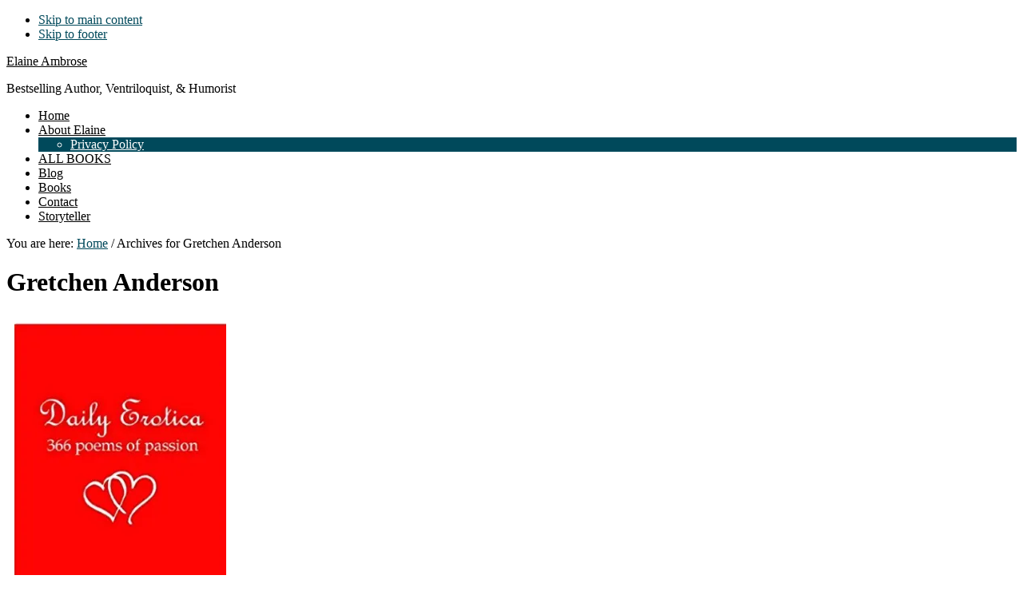

--- FILE ---
content_type: text/html; charset=UTF-8
request_url: https://elaineambrose.com/book-author/gretchen-anderson/
body_size: 9400
content:
<!DOCTYPE html>
<html lang="en-US">
<head >
<meta charset="UTF-8" />
<meta name="viewport" content="width=device-width, initial-scale=1" />
<link rel="dns-prefetch" href="//cdn.hu-manity.co" />
		<!-- Cookie Compliance -->
		
		<title>Gretchen Anderson</title>
<meta name='robots' content='max-image-preview:large' />
	<style>img:is([sizes="auto" i], [sizes^="auto," i]) { contain-intrinsic-size: 3000px 1500px }</style>
	<link rel='dns-prefetch' href='//secure.gravatar.com' />
<link rel='dns-prefetch' href='//stats.wp.com' />
<link rel='dns-prefetch' href='//netdna.bootstrapcdn.com' />
<link rel='dns-prefetch' href='//fonts.googleapis.com' />
<link rel='dns-prefetch' href='//v0.wordpress.com' />
<link rel='dns-prefetch' href='//widgets.wp.com' />
<link rel='dns-prefetch' href='//s0.wp.com' />
<link rel='dns-prefetch' href='//0.gravatar.com' />
<link rel='dns-prefetch' href='//1.gravatar.com' />
<link rel='dns-prefetch' href='//2.gravatar.com' />
<link rel='dns-prefetch' href='//jetpack.wordpress.com' />
<link rel='dns-prefetch' href='//public-api.wordpress.com' />
<link rel='preconnect' href='//i0.wp.com' />
<link rel="alternate" type="application/rss+xml" title="Elaine Ambrose &raquo; Feed" href="https://elaineambrose.com/feed/" />
<link rel="alternate" type="application/rss+xml" title="Elaine Ambrose &raquo; Comments Feed" href="https://elaineambrose.com/comments/feed/" />
<link rel="alternate" type="application/rss+xml" title="Elaine Ambrose &raquo; Gretchen Anderson Book Author Feed" href="https://elaineambrose.com/book-author/gretchen-anderson/feed/" />
<link rel="canonical" href="https://elaineambrose.com/book-author/gretchen-anderson/" />

<link rel='stylesheet' id='all-css-c558c6552676926135972dd5d8b29a8f' href='https://eadn-wc01-5650650.nxedge.io/wp-content/boost-cache/static/0602e13553.min.css' type='text/css' media='all' />
<style id='author-pro-inline-css'>


		.site-header {
			background-color: #ffffff;
		}

		.genesis-nav-menu a,
		.genesis-nav-menu > .current-menu-item > a,
		.nav-primary:hover .genesis-nav-menu > li > a:focus,
		.nav-primary:hover .genesis-nav-menu > li > a:hover,
		.site-header,
		.site-title a,
		.site-title a:focus,
		.site-title a:hover {
			color: #000000;
		}

		.nav-primary:hover .genesis-nav-menu > li > a {
			color: #323232;
		}
		

		blockquote::before {
			color: #00495b;
		}

		.content .widget-full .featuredpost,
		.nav-secondary,
		.sidebar,
		.sidebar .widget {
			background-color: #00495b;
			color: #ffffff;
		}

		.nav-secondary .genesis-nav-menu > li > a {
			color: #ffffff;
		}
		

		hr {
			border-color: #ffffff;
		}

		.content .widget-full .featuredpage,
		.footer-widgets .wrap,
		.site-footer .wrap,
		.widget-full .featured-content .widget-title {
			background-color: #00495b;
			color: #ffffff;
		}

		@media only screen and ( min-width: 981px ) {
			.genesis-nav-menu .sub-menu,
			.genesis-nav-menu .sub-menu li a,
			.nav-primary:hover .sub-menu li a,
			.nav-secondary .genesis-nav-menu .current-menu-item > a,
			.nav-secondary .genesis-nav-menu .sub-menu .current-menu-item > a:hover,
			.nav-secondary .genesis-nav-menu .sub-menu a,
			.nav-secondary .genesis-nav-menu a:hover {
				background-color: #00495b;
				color: #ffffff;
			}

			.nav-primary:hover .sub-menu li a:focus,
			.nav-primary:hover .sub-menu li a:hover {
				color: #ffffff;
			}
		}

		.footer-widgets .widget-title,
		.footer-widgets .wrap a,
		.site-footer .wrap a,
		.content .widget-full .featuredpage a:focus,
		.content .widget-full .featuredpage a:hover,
		.content .widget-full .featuredpage .entry-title a,
		.content .widget-full .featuredpage .more-link {
			color: #ffffff;
		}

		.content .widget-full .featuredpage .more-link {
			border-color: #ffffff;
		}

		.content .widget-full .featuredpage .more-link:focus,
		.content .widget-full .featuredpage .more-link:hover {
			background-color: #ffffff;
			color: #000000;
		}

		.content .widget-full .featuredpage .entry-title a:focus,
		.content .widget-full .featuredpage .entry-title a:hover {
			color: #e1e1e1;
		}

		

		a,
		.archive-pagination li a:hover,
		.archive-pagination .active a,
		.entry-title a:hover,
		.footer-widgets a:hover,
		.site-footer a:hover {
			color: #00495b;
		}

		div .book-featured-text-banner,
		.nav-secondary .genesis-nav-menu .highlight > a {
			background-color: #00495b;
			color: #ffffff;
		}

		
</style>
<style id='wp-emoji-styles-inline-css'>

	img.wp-smiley, img.emoji {
		display: inline !important;
		border: none !important;
		box-shadow: none !important;
		height: 1em !important;
		width: 1em !important;
		margin: 0 0.07em !important;
		vertical-align: -0.1em !important;
		background: none !important;
		padding: 0 !important;
	}
</style>
<style id='jetpack-sharing-buttons-style-inline-css'>
.jetpack-sharing-buttons__services-list{display:flex;flex-direction:row;flex-wrap:wrap;gap:0;list-style-type:none;margin:5px;padding:0}.jetpack-sharing-buttons__services-list.has-small-icon-size{font-size:12px}.jetpack-sharing-buttons__services-list.has-normal-icon-size{font-size:16px}.jetpack-sharing-buttons__services-list.has-large-icon-size{font-size:24px}.jetpack-sharing-buttons__services-list.has-huge-icon-size{font-size:36px}@media print{.jetpack-sharing-buttons__services-list{display:none!important}}.editor-styles-wrapper .wp-block-jetpack-sharing-buttons{gap:0;padding-inline-start:0}ul.jetpack-sharing-buttons__services-list.has-background{padding:1.25em 2.375em}
</style>
<style id='global-styles-inline-css'>
:root{--wp--preset--aspect-ratio--square: 1;--wp--preset--aspect-ratio--4-3: 4/3;--wp--preset--aspect-ratio--3-4: 3/4;--wp--preset--aspect-ratio--3-2: 3/2;--wp--preset--aspect-ratio--2-3: 2/3;--wp--preset--aspect-ratio--16-9: 16/9;--wp--preset--aspect-ratio--9-16: 9/16;--wp--preset--color--black: #000000;--wp--preset--color--cyan-bluish-gray: #abb8c3;--wp--preset--color--white: #ffffff;--wp--preset--color--pale-pink: #f78da7;--wp--preset--color--vivid-red: #cf2e2e;--wp--preset--color--luminous-vivid-orange: #ff6900;--wp--preset--color--luminous-vivid-amber: #fcb900;--wp--preset--color--light-green-cyan: #7bdcb5;--wp--preset--color--vivid-green-cyan: #00d084;--wp--preset--color--pale-cyan-blue: #8ed1fc;--wp--preset--color--vivid-cyan-blue: #0693e3;--wp--preset--color--vivid-purple: #9b51e0;--wp--preset--gradient--vivid-cyan-blue-to-vivid-purple: linear-gradient(135deg,rgba(6,147,227,1) 0%,rgb(155,81,224) 100%);--wp--preset--gradient--light-green-cyan-to-vivid-green-cyan: linear-gradient(135deg,rgb(122,220,180) 0%,rgb(0,208,130) 100%);--wp--preset--gradient--luminous-vivid-amber-to-luminous-vivid-orange: linear-gradient(135deg,rgba(252,185,0,1) 0%,rgba(255,105,0,1) 100%);--wp--preset--gradient--luminous-vivid-orange-to-vivid-red: linear-gradient(135deg,rgba(255,105,0,1) 0%,rgb(207,46,46) 100%);--wp--preset--gradient--very-light-gray-to-cyan-bluish-gray: linear-gradient(135deg,rgb(238,238,238) 0%,rgb(169,184,195) 100%);--wp--preset--gradient--cool-to-warm-spectrum: linear-gradient(135deg,rgb(74,234,220) 0%,rgb(151,120,209) 20%,rgb(207,42,186) 40%,rgb(238,44,130) 60%,rgb(251,105,98) 80%,rgb(254,248,76) 100%);--wp--preset--gradient--blush-light-purple: linear-gradient(135deg,rgb(255,206,236) 0%,rgb(152,150,240) 100%);--wp--preset--gradient--blush-bordeaux: linear-gradient(135deg,rgb(254,205,165) 0%,rgb(254,45,45) 50%,rgb(107,0,62) 100%);--wp--preset--gradient--luminous-dusk: linear-gradient(135deg,rgb(255,203,112) 0%,rgb(199,81,192) 50%,rgb(65,88,208) 100%);--wp--preset--gradient--pale-ocean: linear-gradient(135deg,rgb(255,245,203) 0%,rgb(182,227,212) 50%,rgb(51,167,181) 100%);--wp--preset--gradient--electric-grass: linear-gradient(135deg,rgb(202,248,128) 0%,rgb(113,206,126) 100%);--wp--preset--gradient--midnight: linear-gradient(135deg,rgb(2,3,129) 0%,rgb(40,116,252) 100%);--wp--preset--font-size--small: 13px;--wp--preset--font-size--medium: 20px;--wp--preset--font-size--large: 36px;--wp--preset--font-size--x-large: 42px;--wp--preset--font-family--roselina-script: roselina-script;--wp--preset--spacing--20: 0.44rem;--wp--preset--spacing--30: 0.67rem;--wp--preset--spacing--40: 1rem;--wp--preset--spacing--50: 1.5rem;--wp--preset--spacing--60: 2.25rem;--wp--preset--spacing--70: 3.38rem;--wp--preset--spacing--80: 5.06rem;--wp--preset--shadow--natural: 6px 6px 9px rgba(0, 0, 0, 0.2);--wp--preset--shadow--deep: 12px 12px 50px rgba(0, 0, 0, 0.4);--wp--preset--shadow--sharp: 6px 6px 0px rgba(0, 0, 0, 0.2);--wp--preset--shadow--outlined: 6px 6px 0px -3px rgba(255, 255, 255, 1), 6px 6px rgba(0, 0, 0, 1);--wp--preset--shadow--crisp: 6px 6px 0px rgba(0, 0, 0, 1);}:where(body) { margin: 0; }.wp-site-blocks > .alignleft { float: left; margin-right: 2em; }.wp-site-blocks > .alignright { float: right; margin-left: 2em; }.wp-site-blocks > .aligncenter { justify-content: center; margin-left: auto; margin-right: auto; }:where(.is-layout-flex){gap: 0.5em;}:where(.is-layout-grid){gap: 0.5em;}.is-layout-flow > .alignleft{float: left;margin-inline-start: 0;margin-inline-end: 2em;}.is-layout-flow > .alignright{float: right;margin-inline-start: 2em;margin-inline-end: 0;}.is-layout-flow > .aligncenter{margin-left: auto !important;margin-right: auto !important;}.is-layout-constrained > .alignleft{float: left;margin-inline-start: 0;margin-inline-end: 2em;}.is-layout-constrained > .alignright{float: right;margin-inline-start: 2em;margin-inline-end: 0;}.is-layout-constrained > .aligncenter{margin-left: auto !important;margin-right: auto !important;}.is-layout-constrained > :where(:not(.alignleft):not(.alignright):not(.alignfull)){margin-left: auto !important;margin-right: auto !important;}body .is-layout-flex{display: flex;}.is-layout-flex{flex-wrap: wrap;align-items: center;}.is-layout-flex > :is(*, div){margin: 0;}body .is-layout-grid{display: grid;}.is-layout-grid > :is(*, div){margin: 0;}body{padding-top: 0px;padding-right: 0px;padding-bottom: 0px;padding-left: 0px;}a:where(:not(.wp-element-button)){text-decoration: underline;}:root :where(.wp-element-button, .wp-block-button__link){background-color: #32373c;border-width: 0;color: #fff;font-family: inherit;font-size: inherit;line-height: inherit;padding: calc(0.667em + 2px) calc(1.333em + 2px);text-decoration: none;}.has-black-color{color: var(--wp--preset--color--black) !important;}.has-cyan-bluish-gray-color{color: var(--wp--preset--color--cyan-bluish-gray) !important;}.has-white-color{color: var(--wp--preset--color--white) !important;}.has-pale-pink-color{color: var(--wp--preset--color--pale-pink) !important;}.has-vivid-red-color{color: var(--wp--preset--color--vivid-red) !important;}.has-luminous-vivid-orange-color{color: var(--wp--preset--color--luminous-vivid-orange) !important;}.has-luminous-vivid-amber-color{color: var(--wp--preset--color--luminous-vivid-amber) !important;}.has-light-green-cyan-color{color: var(--wp--preset--color--light-green-cyan) !important;}.has-vivid-green-cyan-color{color: var(--wp--preset--color--vivid-green-cyan) !important;}.has-pale-cyan-blue-color{color: var(--wp--preset--color--pale-cyan-blue) !important;}.has-vivid-cyan-blue-color{color: var(--wp--preset--color--vivid-cyan-blue) !important;}.has-vivid-purple-color{color: var(--wp--preset--color--vivid-purple) !important;}.has-black-background-color{background-color: var(--wp--preset--color--black) !important;}.has-cyan-bluish-gray-background-color{background-color: var(--wp--preset--color--cyan-bluish-gray) !important;}.has-white-background-color{background-color: var(--wp--preset--color--white) !important;}.has-pale-pink-background-color{background-color: var(--wp--preset--color--pale-pink) !important;}.has-vivid-red-background-color{background-color: var(--wp--preset--color--vivid-red) !important;}.has-luminous-vivid-orange-background-color{background-color: var(--wp--preset--color--luminous-vivid-orange) !important;}.has-luminous-vivid-amber-background-color{background-color: var(--wp--preset--color--luminous-vivid-amber) !important;}.has-light-green-cyan-background-color{background-color: var(--wp--preset--color--light-green-cyan) !important;}.has-vivid-green-cyan-background-color{background-color: var(--wp--preset--color--vivid-green-cyan) !important;}.has-pale-cyan-blue-background-color{background-color: var(--wp--preset--color--pale-cyan-blue) !important;}.has-vivid-cyan-blue-background-color{background-color: var(--wp--preset--color--vivid-cyan-blue) !important;}.has-vivid-purple-background-color{background-color: var(--wp--preset--color--vivid-purple) !important;}.has-black-border-color{border-color: var(--wp--preset--color--black) !important;}.has-cyan-bluish-gray-border-color{border-color: var(--wp--preset--color--cyan-bluish-gray) !important;}.has-white-border-color{border-color: var(--wp--preset--color--white) !important;}.has-pale-pink-border-color{border-color: var(--wp--preset--color--pale-pink) !important;}.has-vivid-red-border-color{border-color: var(--wp--preset--color--vivid-red) !important;}.has-luminous-vivid-orange-border-color{border-color: var(--wp--preset--color--luminous-vivid-orange) !important;}.has-luminous-vivid-amber-border-color{border-color: var(--wp--preset--color--luminous-vivid-amber) !important;}.has-light-green-cyan-border-color{border-color: var(--wp--preset--color--light-green-cyan) !important;}.has-vivid-green-cyan-border-color{border-color: var(--wp--preset--color--vivid-green-cyan) !important;}.has-pale-cyan-blue-border-color{border-color: var(--wp--preset--color--pale-cyan-blue) !important;}.has-vivid-cyan-blue-border-color{border-color: var(--wp--preset--color--vivid-cyan-blue) !important;}.has-vivid-purple-border-color{border-color: var(--wp--preset--color--vivid-purple) !important;}.has-vivid-cyan-blue-to-vivid-purple-gradient-background{background: var(--wp--preset--gradient--vivid-cyan-blue-to-vivid-purple) !important;}.has-light-green-cyan-to-vivid-green-cyan-gradient-background{background: var(--wp--preset--gradient--light-green-cyan-to-vivid-green-cyan) !important;}.has-luminous-vivid-amber-to-luminous-vivid-orange-gradient-background{background: var(--wp--preset--gradient--luminous-vivid-amber-to-luminous-vivid-orange) !important;}.has-luminous-vivid-orange-to-vivid-red-gradient-background{background: var(--wp--preset--gradient--luminous-vivid-orange-to-vivid-red) !important;}.has-very-light-gray-to-cyan-bluish-gray-gradient-background{background: var(--wp--preset--gradient--very-light-gray-to-cyan-bluish-gray) !important;}.has-cool-to-warm-spectrum-gradient-background{background: var(--wp--preset--gradient--cool-to-warm-spectrum) !important;}.has-blush-light-purple-gradient-background{background: var(--wp--preset--gradient--blush-light-purple) !important;}.has-blush-bordeaux-gradient-background{background: var(--wp--preset--gradient--blush-bordeaux) !important;}.has-luminous-dusk-gradient-background{background: var(--wp--preset--gradient--luminous-dusk) !important;}.has-pale-ocean-gradient-background{background: var(--wp--preset--gradient--pale-ocean) !important;}.has-electric-grass-gradient-background{background: var(--wp--preset--gradient--electric-grass) !important;}.has-midnight-gradient-background{background: var(--wp--preset--gradient--midnight) !important;}.has-small-font-size{font-size: var(--wp--preset--font-size--small) !important;}.has-medium-font-size{font-size: var(--wp--preset--font-size--medium) !important;}.has-large-font-size{font-size: var(--wp--preset--font-size--large) !important;}.has-x-large-font-size{font-size: var(--wp--preset--font-size--x-large) !important;}.has-roselina-script-font-family{font-family: var(--wp--preset--font-family--roselina-script) !important;}
:where(.wp-block-post-template.is-layout-flex){gap: 1.25em;}:where(.wp-block-post-template.is-layout-grid){gap: 1.25em;}
:where(.wp-block-columns.is-layout-flex){gap: 2em;}:where(.wp-block-columns.is-layout-grid){gap: 2em;}
:root :where(.wp-block-pullquote){font-size: 1.5em;line-height: 1.6;}
</style>
<link rel='stylesheet' id='font-awesome-css' href='//netdna.bootstrapcdn.com/font-awesome/latest/css/font-awesome.min.css?ver=6.8.3' media='all' />
<link rel='stylesheet' id='dashicons-css' href='https://eadn-wc01-5650650.nxedge.io/wp-includes/css/dashicons.min.css?ver=6.8.3' media='all' />
<link rel='stylesheet' id='google-fonts-css' href='//fonts.googleapis.com/css?family=Lato%3A300%2C400%2C900%2C400italic&#038;ver=1.2.3' media='all' />
<script data-jetpack-boost="ignore" type="text/javascript" src="https://eadn-wc01-5650650.nxedge.io/wp-includes/js/jquery/jquery.min.js?ver=3.7.1" id="jquery-core-js"></script>



<link rel="https://api.w.org/" href="https://elaineambrose.com/wp-json/" /><link rel="alternate" title="JSON" type="application/json" href="https://elaineambrose.com/wp-json/wp/v2/book-authors/1033" /><link rel="EditURI" type="application/rsd+xml" title="RSD" href="https://elaineambrose.com/xmlrpc.php?rsd" />
	<style>img#wpstats{display:none}</style>
		<link rel="pingback" href="https://elaineambrose.com/xmlrpc.php" />
<style type="text/css">.site-title a { background: url(https://eadn-wc01-5650650.nxedge.io/wp-content/uploads/2023/04/cropped-cropped-Elaine-Ambrose-Storyteller-Author-Ventriloquist-2.jpg) no-repeat !important; }</style>
<style type="text/css" id="custom-background-css">
body.custom-background { background-color: #ffffff; }
</style>
	
<!-- Jetpack Open Graph Tags -->
<meta property="og:type" content="website" />
<meta property="og:title" content="Gretchen Anderson" />
<meta property="og:url" content="https://elaineambrose.com/book-author/gretchen-anderson/" />
<meta property="og:site_name" content="Elaine Ambrose" />
<meta property="og:image" content="https://i0.wp.com/elaineambrose.com/wp-content/uploads/2023/04/elaine-EA-logo-1-e1681175517344.jpg?fit=350%2C273&#038;quality=89&#038;ssl=1" />
<meta property="og:image:width" content="350" />
<meta property="og:image:height" content="273" />
<meta property="og:image:alt" content="" />
<meta property="og:locale" content="en_US" />
<meta name="twitter:site" content="@AmbroseElaine" />

<!-- End Jetpack Open Graph Tags -->
<style class='wp-fonts-local' type='text/css'>
@font-face{font-family:roselina-script;font-style:normal;font-weight:400;font-display:fallback;src:url('https://elaineambrose.com/wp-content/uploads/useanyfont/180118030152Roselina-Script.woff2') format('woff2');}
</style>
<link rel="icon" href="https://i0.wp.com/elaineambrose.com/wp-content/uploads/2023/04/elaine-EA-logo-1-e1681175517344.jpg?fit=32%2C25&#038;quality=89&#038;ssl=1" sizes="32x32" />
<link rel="icon" href="https://i0.wp.com/elaineambrose.com/wp-content/uploads/2023/04/elaine-EA-logo-1-e1681175517344.jpg?fit=192%2C150&#038;quality=89&#038;ssl=1" sizes="192x192" />
<link rel="apple-touch-icon" href="https://i0.wp.com/elaineambrose.com/wp-content/uploads/2023/04/elaine-EA-logo-1-e1681175517344.jpg?fit=180%2C140&#038;quality=89&#038;ssl=1" />
<meta name="msapplication-TileImage" content="https://i0.wp.com/elaineambrose.com/wp-content/uploads/2023/04/elaine-EA-logo-1-e1681175517344.jpg?fit=270%2C211&#038;quality=89&#038;ssl=1" />
		<style type="text/css" id="wp-custom-css">
			.entry-title a, .sidebar .widget-title a {
    color: #c0a742;
	  font-family: 'Lato', sans-serif;
	  font-weight: 400;
}
button, input[type="button"], input[type="reset"], input[type="submit"], .button, .featured-content .more-link {
    background-color: #c0a742;
    border: 2px solid #c0a742;
    border-radius: 3px;
    color: #ffffff;
    cursor: pointer;
    font-size: 18px;
    font-size: 1.8rem;
    font-weight: 400;
    line-height: 1.625;
    padding: 16px 32px;
    text-align: center;
    white-space: normal;
    width: auto;
}
.widget-full .featured-content .entry {
    margin: 20px 20px 20px 20px;
}
.footer-widgets .wrap, .site-footer .wrap {
	background-color: #00495B;
	
}
embed, iframe, img, object, video, .wp-caption {
    max-width: 100%;
	  padding: 10px;
}
		</style>
		</head>
<body class="archive tax-book-authors term-gretchen-anderson term-1033 custom-background wp-theme-genesis wp-child-theme-author-pro cookies-not-set ecwd-theme-parent-genesis ecwd-theme-child-author-pro custom-header header-image header-full-width full-width-content genesis-breadcrumbs-visible genesis-footer-widgets-visible genesis-author-pro" itemscope itemtype="https://schema.org/WebPage"><div class="site-container"><ul class="genesis-skip-link"><li><a href="#genesis-content" class="screen-reader-shortcut"> Skip to main content</a></li><li><a href="#genesis-footer-widgets" class="screen-reader-shortcut"> Skip to footer</a></li></ul><header class="site-header" itemscope itemtype="https://schema.org/WPHeader"><div class="wrap"><div class="title-area"><p class="site-title" itemprop="headline"><a href="https://elaineambrose.com/">Elaine Ambrose</a></p><p class="site-description" itemprop="description">Bestselling Author, Ventriloquist, &amp; Humorist</p></div><nav class="nav-primary" aria-label="Main" itemscope itemtype="https://schema.org/SiteNavigationElement" id="genesis-nav-primary"><div class="wrap"><ul id="menu-primary" class="menu genesis-nav-menu menu-primary js-superfish"><li id="menu-item-5992" class="menu-item menu-item-type-custom menu-item-object-custom menu-item-home menu-item-5992"><a href="https://elaineambrose.com" itemprop="url"><span itemprop="name">Home</span></a></li>
<li id="menu-item-5617" class="menu-item menu-item-type-post_type menu-item-object-page menu-item-has-children menu-item-5617"><a href="https://elaineambrose.com/about-elaine/" itemprop="url"><span itemprop="name">About Elaine</span></a>
<ul class="sub-menu">
	<li id="menu-item-6676" class="menu-item menu-item-type-custom menu-item-object-custom menu-item-6676"><a href="https://eadn-wc01-5650650.nxedge.io/wp-content/uploads/2018/05/ELAINE-AMBROSE.COM-PRIVACY-POLICY.pdf" itemprop="url"><span itemprop="name">Privacy Policy</span></a></li>
</ul>
</li>
<li id="menu-item-6201" class="highlight menu-item menu-item-type-post_type menu-item-object-page menu-item-6201"><a href="https://elaineambrose.com/books/" itemprop="url"><span itemprop="name">ALL BOOKS</span></a></li>
<li id="menu-item-5619" class="highlight menu-item menu-item-type-post_type menu-item-object-page current_page_parent menu-item-5619"><a href="https://elaineambrose.com/blog/" itemprop="url"><span itemprop="name">Blog</span></a></li>
<li id="menu-item-7728" class="menu-item menu-item-type-post_type menu-item-object-page menu-item-7728"><a href="https://elaineambrose.com/books/" itemprop="url"><span itemprop="name">Books</span></a></li>
<li id="menu-item-5618" class="menu-item menu-item-type-post_type menu-item-object-page menu-item-5618"><a href="https://elaineambrose.com/contact/" itemprop="url"><span itemprop="name">Contact</span></a></li>
<li id="menu-item-16823" class="menu-item menu-item-type-post_type menu-item-object-page menu-item-16823"><a href="https://elaineambrose.com/storyteller-photos/" itemprop="url"><span itemprop="name">Storyteller</span></a></li>
</ul></div></nav></div></header><div class="site-inner"><div class="content-sidebar-wrap"><main class="content" id="genesis-content"><div class="breadcrumb" itemscope itemtype="https://schema.org/BreadcrumbList">You are here: <span class="breadcrumb-link-wrap" itemprop="itemListElement" itemscope itemtype="https://schema.org/ListItem"><a class="breadcrumb-link" href="https://elaineambrose.com/" itemprop="item"><span class="breadcrumb-link-text-wrap" itemprop="name">Home</span></a><meta itemprop="position" content="1"></span> <span aria-label="breadcrumb separator">/</span> Archives for Gretchen Anderson</div><div class="archive-description taxonomy-archive-description taxonomy-description"><h1 class="archive-title">Gretchen Anderson</h1></div><article class="post-6061 books type-books status-publish has-post-thumbnail book-authors-elaine-ambrose book-authors-gretchen-anderson book-authors-liza-long book-authors-rachel-hatch entry genesis-author-pro-book" aria-label="Daily Erotica &#8211; 366 Poems of Passion" itemscope itemtype="https://schema.org/CreativeWork"><div class="entry-content" itemprop="text"><div class="author-pro-featured-image"><a href="https://elaineambrose.com/book/daily-erotica-366-poems-of-passion/" rel="bookmark"><img src="https://i0.wp.com/elaineambrose.com/wp-content/uploads/2018/01/Daily-Erotica-366-Poems-of-Passion-Elaine-Ambrose-Gretchen-Anderson-Rachel-Hatch-Liza-Long-Tanya-Eckert-9780972822510-Amazon-com-Books.png?resize=265%2C432&quality=80&ssl=1" alt="Daily Erotica &#8211; 366 Poems of Passion" /></a></div></div><header class="entry-header"><h2 class="entry-title" itemprop="headline"><a class="entry-title-link" rel="bookmark" href="https://elaineambrose.com/book/daily-erotica-366-poems-of-passion/">Daily Erotica &#8211; 366 Poems of Passion</a></h2>
<p class="book-author">By <a class="book-author-link" href="https://elaineambrose.com/book-author/elaine-ambrose/">Elaine Ambrose</a>, <a class="book-author-link" href="https://elaineambrose.com/book-author/gretchen-anderson/">Gretchen Anderson</a>, <a class="book-author-link" href="https://elaineambrose.com/book-author/liza-long/">Liza Long</a> and <a class="book-author-link" href="https://elaineambrose.com/book-author/rachel-hatch/">Rachel Hatch</a></p></header></article></main></div></div><div class="footer-widgets" id="genesis-footer-widgets"><h2 class="genesis-sidebar-title screen-reader-text">Footer</h2><div class="wrap"><div class="widget-area footer-widgets-1 footer-widget-area"><section id="media_image-40" class="widget widget_media_image"><div class="widget-wrap"><h3 class="widgettitle widget-title">Awards</h3>
<a href="https://elaineambrose.com"><img width="400" height="600" src="https://i0.wp.com/elaineambrose.com/wp-content/uploads/2021/06/AWARDS.png?fit=400%2C600&amp;quality=80&amp;ssl=1" class="image wp-image-12410  attachment-full size-full" alt="awards" style="max-width: 100%; height: auto;" decoding="async" loading="lazy" srcset="https://i0.wp.com/elaineambrose.com/wp-content/uploads/2021/06/AWARDS.png?w=400&amp;quality=80&amp;ssl=1 400w, https://i0.wp.com/elaineambrose.com/wp-content/uploads/2021/06/AWARDS.png?resize=200%2C300&amp;quality=80&amp;ssl=1 200w" sizes="auto, (max-width: 400px) 100vw, 400px" data-attachment-id="12410" data-permalink="https://elaineambrose.com/awards/" data-orig-file="https://i0.wp.com/elaineambrose.com/wp-content/uploads/2021/06/AWARDS.png?fit=400%2C600&amp;quality=80&amp;ssl=1" data-orig-size="400,600" data-comments-opened="1" data-image-meta="{&quot;aperture&quot;:&quot;0&quot;,&quot;credit&quot;:&quot;&quot;,&quot;camera&quot;:&quot;&quot;,&quot;caption&quot;:&quot;&quot;,&quot;created_timestamp&quot;:&quot;0&quot;,&quot;copyright&quot;:&quot;&quot;,&quot;focal_length&quot;:&quot;0&quot;,&quot;iso&quot;:&quot;0&quot;,&quot;shutter_speed&quot;:&quot;0&quot;,&quot;title&quot;:&quot;&quot;,&quot;orientation&quot;:&quot;0&quot;}" data-image-title="AWARDS" data-image-description="" data-image-caption="" data-medium-file="https://i0.wp.com/elaineambrose.com/wp-content/uploads/2021/06/AWARDS.png?fit=200%2C300&amp;quality=80&amp;ssl=1" data-large-file="https://i0.wp.com/elaineambrose.com/wp-content/uploads/2021/06/AWARDS.png?fit=400%2C600&amp;quality=80&amp;ssl=1" /></a></div></section>
</div><div class="widget-area footer-widgets-2 footer-widget-area"><section id="media_image-41" class="widget widget_media_image"><div class="widget-wrap"><h3 class="widgettitle widget-title">Badges</h3>
<a href="https://elaineambrose.com"><img width="400" height="600" src="https://i0.wp.com/elaineambrose.com/wp-content/uploads/2021/06/BADGES.png?fit=400%2C600&amp;quality=80&amp;ssl=1" class="image wp-image-12411  attachment-full size-full" alt="badges from other sites" style="max-width: 100%; height: auto;" decoding="async" loading="lazy" srcset="https://i0.wp.com/elaineambrose.com/wp-content/uploads/2021/06/BADGES.png?w=400&amp;quality=80&amp;ssl=1 400w, https://i0.wp.com/elaineambrose.com/wp-content/uploads/2021/06/BADGES.png?resize=200%2C300&amp;quality=80&amp;ssl=1 200w" sizes="auto, (max-width: 400px) 100vw, 400px" data-attachment-id="12411" data-permalink="https://elaineambrose.com/badges-2/" data-orig-file="https://i0.wp.com/elaineambrose.com/wp-content/uploads/2021/06/BADGES.png?fit=400%2C600&amp;quality=80&amp;ssl=1" data-orig-size="400,600" data-comments-opened="1" data-image-meta="{&quot;aperture&quot;:&quot;0&quot;,&quot;credit&quot;:&quot;&quot;,&quot;camera&quot;:&quot;&quot;,&quot;caption&quot;:&quot;&quot;,&quot;created_timestamp&quot;:&quot;0&quot;,&quot;copyright&quot;:&quot;&quot;,&quot;focal_length&quot;:&quot;0&quot;,&quot;iso&quot;:&quot;0&quot;,&quot;shutter_speed&quot;:&quot;0&quot;,&quot;title&quot;:&quot;&quot;,&quot;orientation&quot;:&quot;0&quot;}" data-image-title="BADGES" data-image-description="" data-image-caption="" data-medium-file="https://i0.wp.com/elaineambrose.com/wp-content/uploads/2021/06/BADGES.png?fit=200%2C300&amp;quality=80&amp;ssl=1" data-large-file="https://i0.wp.com/elaineambrose.com/wp-content/uploads/2021/06/BADGES.png?fit=400%2C600&amp;quality=80&amp;ssl=1" /></a></div></section>
</div><div class="widget-area footer-widgets-3 footer-widget-area"><section id="media_image-42" class="widget widget_media_image"><div class="widget-wrap"><h3 class="widgettitle widget-title">Awards</h3>
<a href="https://elaineambrose.com"><img width="400" height="600" src="https://i0.wp.com/elaineambrose.com/wp-content/uploads/2021/06/Copy-of-AWARDS-2.png?fit=400%2C600&amp;quality=80&amp;ssl=1" class="image wp-image-12414  attachment-full size-full" alt="awards" style="max-width: 100%; height: auto;" decoding="async" loading="lazy" srcset="https://i0.wp.com/elaineambrose.com/wp-content/uploads/2021/06/Copy-of-AWARDS-2.png?w=400&amp;quality=80&amp;ssl=1 400w, https://i0.wp.com/elaineambrose.com/wp-content/uploads/2021/06/Copy-of-AWARDS-2.png?resize=200%2C300&amp;quality=80&amp;ssl=1 200w" sizes="auto, (max-width: 400px) 100vw, 400px" data-attachment-id="12414" data-permalink="https://elaineambrose.com/copy-of-awards-2/" data-orig-file="https://i0.wp.com/elaineambrose.com/wp-content/uploads/2021/06/Copy-of-AWARDS-2.png?fit=400%2C600&amp;quality=80&amp;ssl=1" data-orig-size="400,600" data-comments-opened="1" data-image-meta="{&quot;aperture&quot;:&quot;0&quot;,&quot;credit&quot;:&quot;&quot;,&quot;camera&quot;:&quot;&quot;,&quot;caption&quot;:&quot;&quot;,&quot;created_timestamp&quot;:&quot;0&quot;,&quot;copyright&quot;:&quot;&quot;,&quot;focal_length&quot;:&quot;0&quot;,&quot;iso&quot;:&quot;0&quot;,&quot;shutter_speed&quot;:&quot;0&quot;,&quot;title&quot;:&quot;&quot;,&quot;orientation&quot;:&quot;0&quot;}" data-image-title="Copy of AWARDS (2)" data-image-description="" data-image-caption="" data-medium-file="https://i0.wp.com/elaineambrose.com/wp-content/uploads/2021/06/Copy-of-AWARDS-2.png?fit=200%2C300&amp;quality=80&amp;ssl=1" data-large-file="https://i0.wp.com/elaineambrose.com/wp-content/uploads/2021/06/Copy-of-AWARDS-2.png?fit=400%2C600&amp;quality=80&amp;ssl=1" /></a></div></section>
</div></div></div><footer class="site-footer" itemscope itemtype="https://schema.org/WPFooter"><div class="wrap"><p><div align="center">©2022 <a href="https://elaineambrose.com">Elaine Ambrose</a> | Designed &amp; Maintained by <a href="http://technology-therapist.com">Technology-Therapist</a></div></p></div></footer></div>
<style type="text/css" media="screen"></style>





		
		
		
		<script type="text/javascript">var huOptions = {"appID":"elaineambrosecom-5aa6604","currentLanguage":"en","blocking":false,"globalCookie":false,"isAdmin":false,"privacyConsent":true,"forms":[]};</script><script type="text/javascript" src="https://cdn.hu-manity.co/hu-banner.min.js"></script><script type="text/javascript">
/* <![CDATA[ */
window._wpemojiSettings = {"baseUrl":"https:\/\/s.w.org\/images\/core\/emoji\/16.0.1\/72x72\/","ext":".png","svgUrl":"https:\/\/s.w.org\/images\/core\/emoji\/16.0.1\/svg\/","svgExt":".svg","source":{"concatemoji":"https:\/\/eadn-wc01-5650650.nxedge.io\/wp-includes\/js\/wp-emoji-release.min.js?ver=6.8.3"}};
/*! This file is auto-generated */
!function(s,n){var o,i,e;function c(e){try{var t={supportTests:e,timestamp:(new Date).valueOf()};sessionStorage.setItem(o,JSON.stringify(t))}catch(e){}}function p(e,t,n){e.clearRect(0,0,e.canvas.width,e.canvas.height),e.fillText(t,0,0);var t=new Uint32Array(e.getImageData(0,0,e.canvas.width,e.canvas.height).data),a=(e.clearRect(0,0,e.canvas.width,e.canvas.height),e.fillText(n,0,0),new Uint32Array(e.getImageData(0,0,e.canvas.width,e.canvas.height).data));return t.every(function(e,t){return e===a[t]})}function u(e,t){e.clearRect(0,0,e.canvas.width,e.canvas.height),e.fillText(t,0,0);for(var n=e.getImageData(16,16,1,1),a=0;a<n.data.length;a++)if(0!==n.data[a])return!1;return!0}function f(e,t,n,a){switch(t){case"flag":return n(e,"\ud83c\udff3\ufe0f\u200d\u26a7\ufe0f","\ud83c\udff3\ufe0f\u200b\u26a7\ufe0f")?!1:!n(e,"\ud83c\udde8\ud83c\uddf6","\ud83c\udde8\u200b\ud83c\uddf6")&&!n(e,"\ud83c\udff4\udb40\udc67\udb40\udc62\udb40\udc65\udb40\udc6e\udb40\udc67\udb40\udc7f","\ud83c\udff4\u200b\udb40\udc67\u200b\udb40\udc62\u200b\udb40\udc65\u200b\udb40\udc6e\u200b\udb40\udc67\u200b\udb40\udc7f");case"emoji":return!a(e,"\ud83e\udedf")}return!1}function g(e,t,n,a){var r="undefined"!=typeof WorkerGlobalScope&&self instanceof WorkerGlobalScope?new OffscreenCanvas(300,150):s.createElement("canvas"),o=r.getContext("2d",{willReadFrequently:!0}),i=(o.textBaseline="top",o.font="600 32px Arial",{});return e.forEach(function(e){i[e]=t(o,e,n,a)}),i}function t(e){var t=s.createElement("script");t.src=e,t.defer=!0,s.head.appendChild(t)}"undefined"!=typeof Promise&&(o="wpEmojiSettingsSupports",i=["flag","emoji"],n.supports={everything:!0,everythingExceptFlag:!0},e=new Promise(function(e){s.addEventListener("DOMContentLoaded",e,{once:!0})}),new Promise(function(t){var n=function(){try{var e=JSON.parse(sessionStorage.getItem(o));if("object"==typeof e&&"number"==typeof e.timestamp&&(new Date).valueOf()<e.timestamp+604800&&"object"==typeof e.supportTests)return e.supportTests}catch(e){}return null}();if(!n){if("undefined"!=typeof Worker&&"undefined"!=typeof OffscreenCanvas&&"undefined"!=typeof URL&&URL.createObjectURL&&"undefined"!=typeof Blob)try{var e="postMessage("+g.toString()+"("+[JSON.stringify(i),f.toString(),p.toString(),u.toString()].join(",")+"));",a=new Blob([e],{type:"text/javascript"}),r=new Worker(URL.createObjectURL(a),{name:"wpTestEmojiSupports"});return void(r.onmessage=function(e){c(n=e.data),r.terminate(),t(n)})}catch(e){}c(n=g(i,f,p,u))}t(n)}).then(function(e){for(var t in e)n.supports[t]=e[t],n.supports.everything=n.supports.everything&&n.supports[t],"flag"!==t&&(n.supports.everythingExceptFlag=n.supports.everythingExceptFlag&&n.supports[t]);n.supports.everythingExceptFlag=n.supports.everythingExceptFlag&&!n.supports.flag,n.DOMReady=!1,n.readyCallback=function(){n.DOMReady=!0}}).then(function(){return e}).then(function(){var e;n.supports.everything||(n.readyCallback(),(e=n.source||{}).concatemoji?t(e.concatemoji):e.wpemoji&&e.twemoji&&(t(e.twemoji),t(e.wpemoji)))}))}((window,document),window._wpemojiSettings);
/* ]]> */
</script><script type='text/javascript' src='https://eadn-wc01-5650650.nxedge.io/wp-includes/js/jquery/jquery-migrate.min.js?m=1765298814'></script><script type="text/javascript" src="https://eadn-wc01-5650650.nxedge.io/wp-content/plugins/testimonial-rotator/js/jquery.cycletwo.js?ver=6.8.3" id="cycletwo-js"></script><script type='text/javascript' src='https://eadn-wc01-5650650.nxedge.io/wp-content/plugins/testimonial-rotator/js/jquery.cycletwo.addons.js?m=1643388252'></script><script id="mcjs">!function(c,h,i,m,p){m=c.createElement(h),p=c.getElementsByTagName(h)[0],m.async=1,m.src=i,p.parentNode.insertBefore(m,p)}(document,"script","https://chimpstatic.com/mcjs-connected/js/users/f2a134ea448e5e830ed9c8338/8658409e5789b4aa0ae632e26.js");</script><script type="speculationrules">
{"prefetch":[{"source":"document","where":{"and":[{"href_matches":"\/*"},{"not":{"href_matches":["\/wp-*.php","\/wp-admin\/*","\/wp-content\/uploads\/*","\/wp-content\/*","\/wp-content\/plugins\/*","\/wp-content\/themes\/author-pro\/*","\/wp-content\/themes\/genesis\/*","\/*\\?(.+)"]}},{"not":{"selector_matches":"a[rel~=\"nofollow\"]"}},{"not":{"selector_matches":".no-prefetch, .no-prefetch a"}}]},"eagerness":"conservative"}]}
</script><script type="text/javascript" id="ecwd-public-js-extra">
/* <![CDATA[ */
var ecwd = {"ajaxurl":"https:\/\/elaineambrose.com\/wp-admin\/admin-ajax.php","ajaxnonce":"f3dc7e9546","loadingText":"Loading...","event_popup_title_text":"Event Details","plugin_url":"https:\/\/elaineambrose.com\/wp-content\/plugins\/event-calendar-wd","gmap_key":"AIzaSyDtg7UtBa4XG9Zl7yKrMTg_rAnTN1-vce0","gmap_style":""};
/* ]]> */
</script><script type="text/javascript" id="coblocks-tinyswiper-initializer-js-extra">
/* <![CDATA[ */
var coblocksTinyswiper = {"carouselPrevButtonAriaLabel":"Previous","carouselNextButtonAriaLabel":"Next","sliderImageAriaLabel":"Image"};
/* ]]> */
</script><script type="text/javascript" id="author-responsive-menu-js-extra">
/* <![CDATA[ */
var genesis_responsive_menu = {"mainMenu":"Menu","subMenu":"Submenu","menuClasses":{"combine":[".nav-primary",".nav-secondary"]}};
/* ]]> */
</script><script type='text/javascript' src='https://eadn-wc01-5650650.nxedge.io/wp-content/boost-cache/static/8ef97d8907.min.js'></script><script type="text/javascript" id="jetpack-stats-js-before">
/* <![CDATA[ */
_stq = window._stq || [];
_stq.push([ "view", {"v":"ext","blog":"221218923","post":"0","tz":"-7","srv":"elaineambrose.com","arch_tax_book-authors":"gretchen-anderson","arch_results":"1","j":"1:15.4"} ]);
_stq.push([ "clickTrackerInit", "221218923", "0" ]);
/* ]]> */
</script><script type="text/javascript" src="https://stats.wp.com/e-202603.js" id="jetpack-stats-js" defer="defer" data-wp-strategy="defer"></script><script>'undefined'=== typeof _trfq || (window._trfq = []);'undefined'=== typeof _trfd && (window._trfd=[]),
                _trfd.push({'tccl.baseHost':'secureserver.net'}),
                _trfd.push({'ap':'wpaas_v2'},
                    {'server':'76c356f2f1ed'},
                    {'pod':'c31-prod-p3-us-west-2'},
                                        {'xid':'45104473'},
                    {'wp':'6.8.3'},
                    {'php':'8.3.29'},
                    {'loggedin':'0'},
                    {'cdn':'1'},
                    {'builder':'wp-classic-editor'},
                    {'theme':'genesis'},
                    {'wds':'0'},
                    {'wp_alloptions_count':'624'},
                    {'wp_alloptions_bytes':'185339'},
                    {'gdl_coming_soon_page':'0'}
                    , {'appid':'871784'}                 );
            var trafficScript = document.createElement('script'); trafficScript.src = 'https://img1.wsimg.com/signals/js/clients/scc-c2/scc-c2.min.js'; window.document.head.appendChild(trafficScript);</script><script>window.addEventListener('click', function (elem) { var _elem$target, _elem$target$dataset, _window, _window$_trfq; return (elem === null || elem === void 0 ? void 0 : (_elem$target = elem.target) === null || _elem$target === void 0 ? void 0 : (_elem$target$dataset = _elem$target.dataset) === null || _elem$target$dataset === void 0 ? void 0 : _elem$target$dataset.eid) && ((_window = window) === null || _window === void 0 ? void 0 : (_window$_trfq = _window._trfq) === null || _window$_trfq === void 0 ? void 0 : _window$_trfq.push(["cmdLogEvent", "click", elem.target.dataset.eid]));});</script><script src='https://img1.wsimg.com/traffic-assets/js/tccl-tti.min.js' onload="window.tti.calculateTTI()"></script></body></html>
